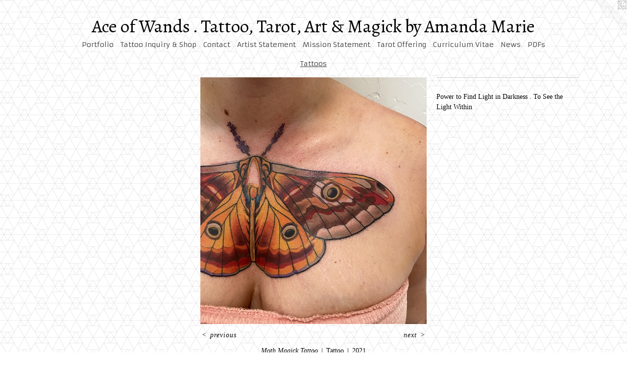

--- FILE ---
content_type: text/html;charset=utf-8
request_url: https://aceofwands.tattoo/artwork/5014284-Moth-Magick-Tattoo.html
body_size: 3279
content:
<!doctype html><html class="no-js a-image mobile-title-align--center has-mobile-menu-icon--left l-simple has-text-next-to-media p-artwork has-page-nav mobile-menu-align--center has-wall-text "><head><meta charset="utf-8" /><meta content="IE=edge" http-equiv="X-UA-Compatible" /><meta http-equiv="X-OPP-Site-Id" content="46420" /><meta http-equiv="X-OPP-Revision" content="2166" /><meta http-equiv="X-OPP-Locke-Environment" content="production" /><meta http-equiv="X-OPP-Locke-Release" content="v0.0.141" /><title>Ace of Wands . Tattoo, Tarot, Art &amp; Magick by Amanda Marie </title><link rel="canonical" href="https://aceofwands.tattoo/artwork/5014284-Moth%20Magick%20Tattoo.html" /><meta content="website" property="og:type" /><meta property="og:url" content="https://aceofwands.tattoo/artwork/5014284-Moth%20Magick%20Tattoo.html" /><meta property="og:title" content="Moth Magick Tattoo" /><meta content="width=device-width, initial-scale=1" name="viewport" /><link type="text/css" rel="stylesheet" href="//cdnjs.cloudflare.com/ajax/libs/normalize/3.0.2/normalize.min.css" /><link type="text/css" rel="stylesheet" media="only all" href="//maxcdn.bootstrapcdn.com/font-awesome/4.3.0/css/font-awesome.min.css" /><link type="text/css" rel="stylesheet" media="not all and (min-device-width: 600px) and (min-device-height: 600px)" href="/release/locke/production/v0.0.141/css/small.css" /><link type="text/css" rel="stylesheet" media="only all and (min-device-width: 600px) and (min-device-height: 600px)" href="/release/locke/production/v0.0.141/css/large-simple.css" /><link type="text/css" rel="stylesheet" media="not all and (min-device-width: 600px) and (min-device-height: 600px)" href="/r17640891350000002166/css/small-site.css" /><link type="text/css" rel="stylesheet" media="only all and (min-device-width: 600px) and (min-device-height: 600px)" href="/r17640891350000002166/css/large-site.css" /><link type="text/css" rel="stylesheet" media="only all and (min-device-width: 600px) and (min-device-height: 600px)" href="//fonts.googleapis.com/css?family=Armata" /><link type="text/css" rel="stylesheet" media="only all and (min-device-width: 600px) and (min-device-height: 600px)" href="//fonts.googleapis.com/css?family=Alegreya" /><link type="text/css" rel="stylesheet" media="not all and (min-device-width: 600px) and (min-device-height: 600px)" href="//fonts.googleapis.com/css?family=Armata&amp;text=MENUHomePrtfliTa%20Inquy%26ShpCcAsOgVwDF" /><link type="text/css" rel="stylesheet" media="not all and (min-device-width: 600px) and (min-device-height: 600px)" href="//fonts.googleapis.com/css?family=Alegreya&amp;text=Ace%20ofWands.Tt%2Cr%26Mgikbym" /><script>window.OPP = window.OPP || {};
OPP.modernMQ = 'only all';
OPP.smallMQ = 'not all and (min-device-width: 600px) and (min-device-height: 600px)';
OPP.largeMQ = 'only all and (min-device-width: 600px) and (min-device-height: 600px)';
OPP.downURI = '/x/4/2/0/46420/.down';
OPP.gracePeriodURI = '/x/4/2/0/46420/.grace_period';
OPP.imgL = function (img) {
  !window.lazySizes && img.onerror();
};
OPP.imgE = function (img) {
  img.onerror = img.onload = null;
  img.src = img.getAttribute('data-src');
  //img.srcset = img.getAttribute('data-srcset');
};</script><script src="/release/locke/production/v0.0.141/js/modernizr.js"></script><script src="/release/locke/production/v0.0.141/js/masonry.js"></script><script src="/release/locke/production/v0.0.141/js/respimage.js"></script><script src="/release/locke/production/v0.0.141/js/ls.aspectratio.js"></script><script src="/release/locke/production/v0.0.141/js/lazysizes.js"></script><script src="/release/locke/production/v0.0.141/js/large.js"></script><script src="/release/locke/production/v0.0.141/js/hammer.js"></script><script>if (!Modernizr.mq('only all')) { document.write('<link type="text/css" rel="stylesheet" href="/release/locke/production/v0.0.141/css/minimal.css">') }</script><style>.media-max-width {
  display: block;
}

@media (min-height: 4672px) {

  .media-max-width {
    max-width: 3004.0px;
  }

}

@media (max-height: 4672px) {

  .media-max-width {
    max-width: 64.28615102415164vh;
  }

}</style></head><body><a class=" logo hidden--small" href="http://otherpeoplespixels.com/ref/aceofwands.tattoo" title="Website by OtherPeoplesPixels" target="_blank"></a><header id="header"><a class=" site-title" href="/home.html"><span class=" site-title-text u-break-word">Ace of Wands . Tattoo, Tarot, Art &amp; Magick by Amanda Marie </span><div class=" site-title-media"></div></a><a id="mobile-menu-icon" class="mobile-menu-icon hidden--no-js hidden--large"><svg viewBox="0 0 21 17" width="21" height="17" fill="currentColor"><rect x="0" y="0" width="21" height="3" rx="0"></rect><rect x="0" y="7" width="21" height="3" rx="0"></rect><rect x="0" y="14" width="21" height="3" rx="0"></rect></svg></a></header><nav class=" hidden--large"><ul class=" site-nav"><li class="nav-item nav-home "><a class="nav-link " href="/home.html">Home</a></li><li class="nav-item expanded nav-museum "><a class="nav-link " href="/section/331384.html">Portfolio</a><ul><li class="nav-gallery nav-item expanded "><a class="selected nav-link " href="/section/331387-Tattoos.html">Tattoos</a></li><li class="nav-gallery nav-item expanded "><a class="nav-link " href="/section/331388-Artwork%20.html">Artwork </a></li><li class="nav-gallery nav-item expanded "><a class="nav-link " href="/section/481025-Studio%20Photos%20.html">Studio</a></li></ul></li><li class="nav-links nav-item "><a class="nav-link " href="/links.html">Tattoo Inquiry &amp; Shop</a></li><li class="nav-item nav-contact "><a class="nav-link " href="/contact.html">Contact</a></li><li class="nav-item nav-pdf2 "><a target="_blank" class="nav-link " href="//img-cache.oppcdn.com/fixed/46420/assets/ljuJZ3Qx6JI7iEdj.pdf">Artist Statement</a></li><li class="nav-pdf3 nav-item "><a target="_blank" class="nav-link " href="//img-cache.oppcdn.com/fixed/46420/assets/szBgGfDENXLT_21U.pdf">Mission Statement</a></li><li class="nav-pdf4 nav-item "><a target="_blank" class="nav-link " href="//img-cache.oppcdn.com/fixed/46420/assets/wqGZun97toY52YfQ.pdf">Tarot Offering</a></li><li class="nav-item nav-pdf1 "><a target="_blank" class="nav-link " href="//img-cache.oppcdn.com/fixed/46420/assets/I3u_HTSGV1EQxvKv.pdf">Curriculum Vitae</a></li><li class="nav-news nav-item "><a class="nav-link " href="/news.html">News</a></li><li class="nav-pdf-links nav-item "><a class="nav-link " href="/pdfs.html">PDFs</a></li></ul></nav><div class=" content"><nav class=" hidden--small" id="nav"><header><a class=" site-title" href="/home.html"><span class=" site-title-text u-break-word">Ace of Wands . Tattoo, Tarot, Art &amp; Magick by Amanda Marie </span><div class=" site-title-media"></div></a></header><ul class=" site-nav"><li class="nav-item nav-home "><a class="nav-link " href="/home.html">Home</a></li><li class="nav-item expanded nav-museum "><a class="nav-link " href="/section/331384.html">Portfolio</a><ul><li class="nav-gallery nav-item expanded "><a class="selected nav-link " href="/section/331387-Tattoos.html">Tattoos</a></li><li class="nav-gallery nav-item expanded "><a class="nav-link " href="/section/331388-Artwork%20.html">Artwork </a></li><li class="nav-gallery nav-item expanded "><a class="nav-link " href="/section/481025-Studio%20Photos%20.html">Studio</a></li></ul></li><li class="nav-links nav-item "><a class="nav-link " href="/links.html">Tattoo Inquiry &amp; Shop</a></li><li class="nav-item nav-contact "><a class="nav-link " href="/contact.html">Contact</a></li><li class="nav-item nav-pdf2 "><a target="_blank" class="nav-link " href="//img-cache.oppcdn.com/fixed/46420/assets/ljuJZ3Qx6JI7iEdj.pdf">Artist Statement</a></li><li class="nav-pdf3 nav-item "><a target="_blank" class="nav-link " href="//img-cache.oppcdn.com/fixed/46420/assets/szBgGfDENXLT_21U.pdf">Mission Statement</a></li><li class="nav-pdf4 nav-item "><a target="_blank" class="nav-link " href="//img-cache.oppcdn.com/fixed/46420/assets/wqGZun97toY52YfQ.pdf">Tarot Offering</a></li><li class="nav-item nav-pdf1 "><a target="_blank" class="nav-link " href="//img-cache.oppcdn.com/fixed/46420/assets/I3u_HTSGV1EQxvKv.pdf">Curriculum Vitae</a></li><li class="nav-news nav-item "><a class="nav-link " href="/news.html">News</a></li><li class="nav-pdf-links nav-item "><a class="nav-link " href="/pdfs.html">PDFs</a></li></ul><footer><div class=" copyright">© AMANDA MARIE </div><div class=" credit"><a href="http://otherpeoplespixels.com/ref/aceofwands.tattoo" target="_blank">Website by OtherPeoplesPixels</a></div></footer></nav><main id="main"><div class=" page clearfix media-max-width"><h1 class="parent-title title"><a href="/section/331384.html" class="root title-segment hidden--small">Portfolio</a><span class=" title-sep hidden--small"> &gt; </span><a class=" title-segment" href="/section/331387-Tattoos.html">Tattoos</a></h1><div class=" media-and-info"><div class=" page-media-wrapper media"><a class=" page-media u-spaceball" title="Moth Magick Tattoo" href="/artwork/5014297-Water%20Dragon%20Reiki%20Tattoo.html" id="media"><img data-aspectratio="3004/3271" class="u-img " alt="Moth Magick Tattoo" src="//img-cache.oppcdn.com/fixed/46420/assets/DIZv2IyN_rZWaipN.jpg" srcset="//img-cache.oppcdn.com/img/v1.0/s:46420/t:QkxBTksrVEVYVCtIRVJF/p:12/g:tl/o:2.5/a:50/q:90/3004x3271-DIZv2IyN_rZWaipN.jpg/3004x3271/d7a94d88dfe90440f8f6b498fb94be7d.jpg 3004w,
//img-cache.oppcdn.com/img/v1.0/s:46420/t:QkxBTksrVEVYVCtIRVJF/p:12/g:tl/o:2.5/a:50/q:90/2520x1220-DIZv2IyN_rZWaipN.jpg/1120x1220/05e49a3bbe64c13e5d9244e47aa26306.jpg 1120w,
//img-cache.oppcdn.com/img/v1.0/s:46420/t:QkxBTksrVEVYVCtIRVJF/p:12/g:tl/o:2.5/a:50/q:90/984x4096-DIZv2IyN_rZWaipN.jpg/984x1071/3417450b49c2cf6372bafdec246b51b3.jpg 984w,
//img-cache.oppcdn.com/img/v1.0/s:46420/t:QkxBTksrVEVYVCtIRVJF/p:12/g:tl/o:2.5/a:50/q:90/1640x830-DIZv2IyN_rZWaipN.jpg/762x830/3c45d9a44333eb4892151536c6292381.jpg 762w,
//img-cache.oppcdn.com/img/v1.0/s:46420/t:QkxBTksrVEVYVCtIRVJF/p:12/g:tl/o:2.5/a:50/q:90/1400x720-DIZv2IyN_rZWaipN.jpg/661x720/d021483ceaacd39e1054b99532b7f533.jpg 661w,
//img-cache.oppcdn.com/img/v1.0/s:46420/t:QkxBTksrVEVYVCtIRVJF/p:12/g:tl/o:2.5/a:50/q:90/640x4096-DIZv2IyN_rZWaipN.jpg/640x696/8965603a1db2d9b71dc693a2014ac3a5.jpg 640w,
//img-cache.oppcdn.com/img/v1.0/s:46420/t:QkxBTksrVEVYVCtIRVJF/p:12/g:tl/o:2.5/a:50/q:90/984x588-DIZv2IyN_rZWaipN.jpg/540x588/d7f7d6f06cb69af2488bbe123e1899d2.jpg 540w,
//img-cache.oppcdn.com/fixed/46420/assets/DIZv2IyN_rZWaipN.jpg 440w" sizes="(max-device-width: 599px) 100vw,
(max-device-height: 599px) 100vw,
(max-width: 440px) 440px,
(max-height: 480px) 440px,
(max-width: 540px) 540px,
(max-height: 588px) 540px,
(max-width: 640px) 640px,
(max-height: 696px) 640px,
(max-width: 661px) 661px,
(max-height: 720px) 661px,
(max-width: 762px) 762px,
(max-height: 830px) 762px,
(max-width: 984px) 984px,
(max-height: 1071px) 984px,
(max-width: 1120px) 1120px,
(max-height: 1220px) 1120px,
3004px" /></a><a class=" zoom-corner" style="display: none" id="zoom-corner"><span class=" zoom-icon fa fa-search-plus"></span></a><div class="share-buttons a2a_kit social-icons hidden--small" data-a2a-title="Moth Magick Tattoo" data-a2a-url="https://aceofwands.tattoo/artwork/5014284-Moth%20Magick%20Tattoo.html"></div></div><div class=" info border-color"><div class=" wall-text border-color"><div class=" wt-item wt-title">Moth Magick Tattoo</div><div class=" wt-item wt-media">Tattoo</div><div class=" wt-item wt-date">2021</div></div><div class=" page-nav hidden--small border-color clearfix"><a class=" prev" id="artwork-prev" href="/artwork/5014283-Moth%20Magick%20Tattoo.html">&lt; <span class=" m-hover-show">previous</span></a> <a class=" next" id="artwork-next" href="/artwork/5014297-Water%20Dragon%20Reiki%20Tattoo.html"><span class=" m-hover-show">next</span> &gt;</a></div></div></div><div class="description wordy t-multi-column u-columns-1 u-break-word border-color description-1 hr-before--small"><p>Power to Find Light in Darkness . To See the Light Within </p></div><div class="share-buttons a2a_kit social-icons hidden--large" data-a2a-title="Moth Magick Tattoo" data-a2a-url="https://aceofwands.tattoo/artwork/5014284-Moth%20Magick%20Tattoo.html"></div></div></main></div><footer><div class=" copyright">© AMANDA MARIE </div><div class=" credit"><a href="http://otherpeoplespixels.com/ref/aceofwands.tattoo" target="_blank">Website by OtherPeoplesPixels</a></div></footer><div class=" modal zoom-modal" style="display: none" id="zoom-modal"><style>@media (min-aspect-ratio: 3004/3271) {

  .zoom-media {
    width: auto;
    max-height: 3271px;
    height: 100%;
  }

}

@media (max-aspect-ratio: 3004/3271) {

  .zoom-media {
    height: auto;
    max-width: 3004px;
    width: 100%;
  }

}
@supports (object-fit: contain) {
  img.zoom-media {
    object-fit: contain;
    width: 100%;
    height: 100%;
    max-width: 3004px;
    max-height: 3271px;
  }
}</style><div class=" zoom-media-wrapper u-spaceball"><img onerror="OPP.imgE(this);" onload="OPP.imgL(this);" data-src="//img-cache.oppcdn.com/fixed/46420/assets/DIZv2IyN_rZWaipN.jpg" data-srcset="//img-cache.oppcdn.com/img/v1.0/s:46420/t:QkxBTksrVEVYVCtIRVJF/p:12/g:tl/o:2.5/a:50/q:90/3004x3271-DIZv2IyN_rZWaipN.jpg/3004x3271/d7a94d88dfe90440f8f6b498fb94be7d.jpg 3004w,
//img-cache.oppcdn.com/img/v1.0/s:46420/t:QkxBTksrVEVYVCtIRVJF/p:12/g:tl/o:2.5/a:50/q:90/2520x1220-DIZv2IyN_rZWaipN.jpg/1120x1220/05e49a3bbe64c13e5d9244e47aa26306.jpg 1120w,
//img-cache.oppcdn.com/img/v1.0/s:46420/t:QkxBTksrVEVYVCtIRVJF/p:12/g:tl/o:2.5/a:50/q:90/984x4096-DIZv2IyN_rZWaipN.jpg/984x1071/3417450b49c2cf6372bafdec246b51b3.jpg 984w,
//img-cache.oppcdn.com/img/v1.0/s:46420/t:QkxBTksrVEVYVCtIRVJF/p:12/g:tl/o:2.5/a:50/q:90/1640x830-DIZv2IyN_rZWaipN.jpg/762x830/3c45d9a44333eb4892151536c6292381.jpg 762w,
//img-cache.oppcdn.com/img/v1.0/s:46420/t:QkxBTksrVEVYVCtIRVJF/p:12/g:tl/o:2.5/a:50/q:90/1400x720-DIZv2IyN_rZWaipN.jpg/661x720/d021483ceaacd39e1054b99532b7f533.jpg 661w,
//img-cache.oppcdn.com/img/v1.0/s:46420/t:QkxBTksrVEVYVCtIRVJF/p:12/g:tl/o:2.5/a:50/q:90/640x4096-DIZv2IyN_rZWaipN.jpg/640x696/8965603a1db2d9b71dc693a2014ac3a5.jpg 640w,
//img-cache.oppcdn.com/img/v1.0/s:46420/t:QkxBTksrVEVYVCtIRVJF/p:12/g:tl/o:2.5/a:50/q:90/984x588-DIZv2IyN_rZWaipN.jpg/540x588/d7f7d6f06cb69af2488bbe123e1899d2.jpg 540w,
//img-cache.oppcdn.com/fixed/46420/assets/DIZv2IyN_rZWaipN.jpg 440w" data-sizes="(max-device-width: 599px) 100vw,
(max-device-height: 599px) 100vw,
(max-width: 440px) 440px,
(max-height: 480px) 440px,
(max-width: 540px) 540px,
(max-height: 588px) 540px,
(max-width: 640px) 640px,
(max-height: 696px) 640px,
(max-width: 661px) 661px,
(max-height: 720px) 661px,
(max-width: 762px) 762px,
(max-height: 830px) 762px,
(max-width: 984px) 984px,
(max-height: 1071px) 984px,
(max-width: 1120px) 1120px,
(max-height: 1220px) 1120px,
3004px" class="zoom-media lazyload hidden--no-js " alt="Moth Magick Tattoo" /><noscript><img class="zoom-media " alt="Moth Magick Tattoo" src="//img-cache.oppcdn.com/fixed/46420/assets/DIZv2IyN_rZWaipN.jpg" /></noscript></div></div><div class=" offline"></div><script src="/release/locke/production/v0.0.141/js/small.js"></script><script src="/release/locke/production/v0.0.141/js/artwork.js"></script><script>window.oppa=window.oppa||function(){(oppa.q=oppa.q||[]).push(arguments)};oppa('config','pathname','production/v0.0.141/46420');oppa('set','g','true');oppa('set','l','simple');oppa('set','p','artwork');oppa('set','a','image');oppa('rect','m','media','');oppa('send');</script><script async="" src="/release/locke/production/v0.0.141/js/analytics.js"></script><script src="https://otherpeoplespixels.com/static/enable-preview.js"></script></body></html>

--- FILE ---
content_type: text/css;charset=utf-8
request_url: https://aceofwands.tattoo/r17640891350000002166/css/large-site.css
body_size: 569
content:
body {
  background-color: #FFFFFF;
  font-weight: normal;
  font-style: normal;
  font-family: "Palatino Linotype", "Book Antiqua3", "Palatino", serif;
}

body {
  color: #080707;
}

main a {
  color: #1b2428;
}

main a:hover {
  text-decoration: underline;
  color: #303f46;
}

main a:visited {
  color: #303f46;
}

.site-title, .mobile-menu-icon {
  color: #030202;
}

.site-nav, .mobile-menu-link, nav:before, nav:after {
  color: #3b3b3b;
}

.site-nav a {
  color: #3b3b3b;
}

.site-nav a:hover {
  text-decoration: none;
  color: #545454;
}

.site-nav a:visited {
  color: #3b3b3b;
}

.site-nav a.selected {
  color: #545454;
}

.site-nav:hover a.selected {
  color: #3b3b3b;
}

footer {
  color: #3f1c5a;
}

footer a {
  color: #1b2428;
}

footer a:hover {
  text-decoration: underline;
  color: #303f46;
}

footer a:visited {
  color: #303f46;
}

.title, .news-item-title, .flex-page-title {
  color: #3b3b3b;
}

.title a {
  color: #3b3b3b;
}

.title a:hover {
  text-decoration: none;
  color: #545454;
}

.title a:visited {
  color: #3b3b3b;
}

.hr, .hr-before:before, .hr-after:after, .hr-before--small:before, .hr-before--large:before, .hr-after--small:after, .hr-after--large:after {
  border-top-color: #756666;
}

.button {
  background: #1b2428;
  color: #FFFFFF;
}

.social-icon {
  background-color: #080707;
  color: #FFFFFF;
}

.welcome-modal {
  background-color: #FFFFFF;
}

.share-button .social-icon {
  color: #080707;
}

body {
  background-image: url(//static.otherpeoplespixels.com/images/backgrounds/dark_geometric-white.png);
}

.welcome-modal {
  background-image: url(//static.otherpeoplespixels.com/images/backgrounds/dark_geometric-white.png);
}

.site-title {
  font-family: "Alegreya", sans-serif;
  font-style: normal;
  font-weight: 400;
}

.site-nav {
  font-family: "Armata", sans-serif;
  font-style: normal;
  font-weight: 400;
}

.section-title, .parent-title, .news-item-title, .link-name, .preview-placeholder, .preview-image, .flex-page-title {
  font-family: "Armata", sans-serif;
  font-style: normal;
  font-weight: 400;
}

body {
  font-size: 14px;
}

.site-title {
  font-size: 37px;
}

.site-nav {
  font-size: 14px;
}

.title, .news-item-title, .link-name, .flex-page-title {
  font-size: 14px;
}

.border-color {
  border-color: hsla(0, 6.6666665%, 2.9411764%, 0.2);
}

.p-artwork .page-nav a {
  color: #080707;
}

.p-artwork .page-nav a:hover {
  text-decoration: none;
  color: #080707;
}

.p-artwork .page-nav a:visited {
  color: #080707;
}

.wordy {
  text-align: left;
}

--- FILE ---
content_type: text/css;charset=utf-8
request_url: https://aceofwands.tattoo/r17640891350000002166/css/small-site.css
body_size: 377
content:
body {
  background-color: #FFFFFF;
  font-weight: normal;
  font-style: normal;
  font-family: "Palatino Linotype", "Book Antiqua3", "Palatino", serif;
}

body {
  color: #080707;
}

main a {
  color: #1b2428;
}

main a:hover {
  text-decoration: underline;
  color: #303f46;
}

main a:visited {
  color: #303f46;
}

.site-title, .mobile-menu-icon {
  color: #030202;
}

.site-nav, .mobile-menu-link, nav:before, nav:after {
  color: #3b3b3b;
}

.site-nav a {
  color: #3b3b3b;
}

.site-nav a:hover {
  text-decoration: none;
  color: #545454;
}

.site-nav a:visited {
  color: #3b3b3b;
}

.site-nav a.selected {
  color: #545454;
}

.site-nav:hover a.selected {
  color: #3b3b3b;
}

footer {
  color: #3f1c5a;
}

footer a {
  color: #1b2428;
}

footer a:hover {
  text-decoration: underline;
  color: #303f46;
}

footer a:visited {
  color: #303f46;
}

.title, .news-item-title, .flex-page-title {
  color: #3b3b3b;
}

.title a {
  color: #3b3b3b;
}

.title a:hover {
  text-decoration: none;
  color: #545454;
}

.title a:visited {
  color: #3b3b3b;
}

.hr, .hr-before:before, .hr-after:after, .hr-before--small:before, .hr-before--large:before, .hr-after--small:after, .hr-after--large:after {
  border-top-color: #756666;
}

.button {
  background: #1b2428;
  color: #FFFFFF;
}

.social-icon {
  background-color: #080707;
  color: #FFFFFF;
}

.welcome-modal {
  background-color: #FFFFFF;
}

.site-title {
  font-family: "Alegreya", sans-serif;
  font-style: normal;
  font-weight: 400;
}

nav {
  font-family: "Armata", sans-serif;
  font-style: normal;
  font-weight: 400;
}

.wordy {
  text-align: left;
}

.site-title {
  font-size: 1.5rem;
}

footer .credit a {
  color: #080707;
}

--- FILE ---
content_type: text/css; charset=utf-8
request_url: https://fonts.googleapis.com/css?family=Armata&text=MENUHomePrtfliTa%20Inquy%26ShpCcAsOgVwDF
body_size: -435
content:
@font-face {
  font-family: 'Armata';
  font-style: normal;
  font-weight: 400;
  src: url(https://fonts.gstatic.com/l/font?kit=gokvH63_HV5jQ-E9kT5xQ2qVvNxm4uaPU65rqCpV8sX1disJfE2kF0PWrgr8ikkZ0dwVXQLUxg&skey=3d0d3210c2915b4e&v=v21) format('woff2');
}


--- FILE ---
content_type: text/css; charset=utf-8
request_url: https://fonts.googleapis.com/css?family=Alegreya&text=Ace%20ofWands.Tt%2Cr%26Mgikbym
body_size: -386
content:
@font-face {
  font-family: 'Alegreya';
  font-style: normal;
  font-weight: 400;
  src: url(https://fonts.gstatic.com/l/font?kit=4UacrEBBsBhlBjvfkQjt71kZfyBzPgNG9hUI-aCisSCdr_9kz_Mcq65demJV2v1O5od439ehDeYQ9FiT&skey=a67f3093e1ad2d69&v=v39) format('woff2');
}
